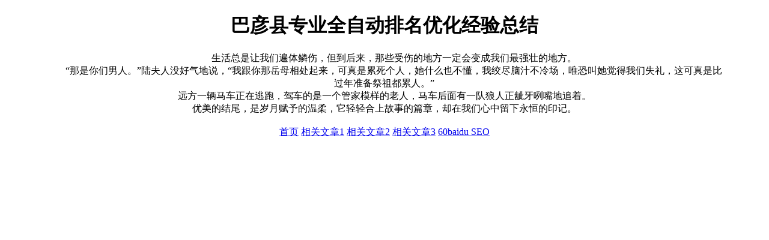

--- FILE ---
content_type: text/html; charset=UTF-8
request_url: http://www.dy16899.com/vod/428369.html
body_size: 950
content:
<!DOCTYPE html>
<html>
<head>
<meta charset="utf-8">
<meta name="description" content="dy16899 SEO，巴彦县专业全自动排名优化经验总结。">
<meta name="keywords" content="dy16899 SEO,专业全自动排名优化,全自动排名优化经验总结,巴彦县专业全自动排名优化经验总结">
<title>dy16899 SEO - 巴彦县专业全自动排名优化经验总结</title>
<meta name="viewport" content="width=device-width, initial-scale=1.0">
</head>
<body>
<style>
  body {
    max-width: 88%;
    margin: 0 auto;
  }
</style>
<div>
<center>
<h1>巴彦县专业全自动排名优化经验总结</h1>
<div>&emsp;&emsp;生活总是让我们遍体鳞伤，但到后来，那些受伤的地方一定会变成我们最强壮的地方。<br>　　“那是你们男人。”陆夫人没好气地说，“我跟你那岳母相处起来，可真是累死个人，她什么也不懂，我绞尽脑汁不冷场，唯恐叫她觉得我们失礼，这可真是比过年准备祭祖都累人。”<br>远方一辆马车正在逃跑，驾车的是一个管家模样的老人，马车后面有一队狼人正龇牙咧嘴地追着。<br>优美的结尾，是岁月赋予的温柔，它轻轻合上故事的篇章，却在我们心中留下永恒的印记。<br />
<br />
<a title='www.dy16899.com' href='//www.dy16899.com'>首页</a> <a href='/2b03f8/97384691.html'>相关文章1</a> <a href='/2b03f8/97384690.html'>相关文章2</a> <a href='/2b03f8/97384689.html'>相关文章3</a> <a title='友情链接' href='//www.60baidu.com'>60baidu SEO</a><br />
<br />
</div>
</center>
</div>
</body>
</html>
